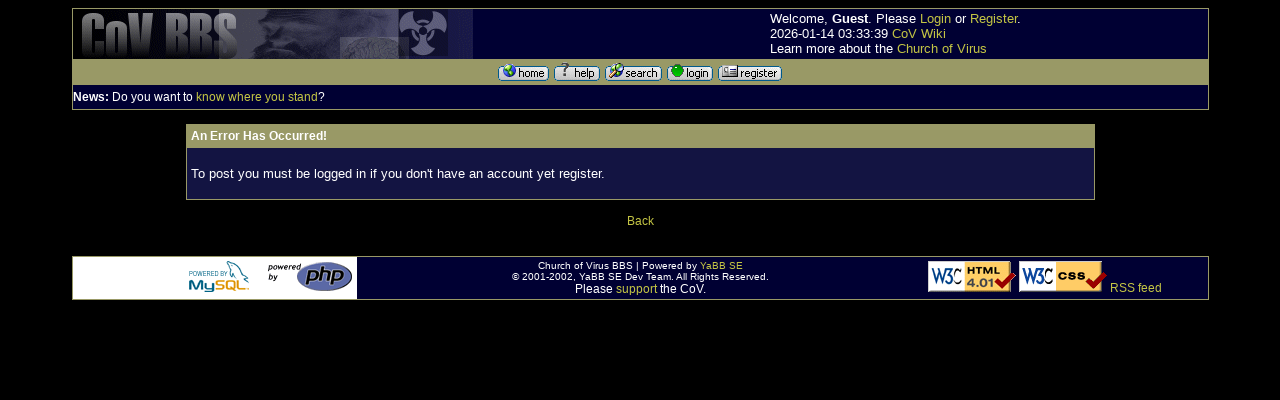

--- FILE ---
content_type: text/html
request_url: http://www.churchofvirus.org/bbs/index.php?board=67;action=post;threadid=34659;quote=146596;title=Post+reply;start=0
body_size: 8274
content:
<!DOCTYPE HTML PUBLIC "-//W3C//DTD HTML 4.01 Transitional//EN"> <html> <head> <title>An Error Has Occurred!</title> <link rel="alternate" type="application/rss+xml" title="RSS" href="http://www.churchofvirus.org/bbs/feed.xml"/><style type="text/css"> <!-- /* These take care of the regular links */ A:link        {text-decoration: none; color: #C3C444; background-color: transparent;} A:visited     {text-decoration: none; color: #999966; background-color: transparent; } A:hover       {color: #CC3333; text-decoration: underline overline; background-color: transparent; } /* These take care of the navigation tree links */ .nav          {text-decoration: none; color: #C3C444; background-color: transparent;} .nav:link     {text-decoration: none; color: #C3C444; background-color: transparent;} .nav:visited  {text-decoration: none; color: #999966; background-color: transparent;} .nav:hover    { text-decoration: underline; color: #CC3333; font-weight: bold; background-color: transparent;} .menubar:link     {text-decoration: underline; color: #FFFFFF; background-color: transparent;} .menubar:visited  {text-decoration: underline; color: #FFFFFF; background-color: transparent;} .menubar:hover    {text-decoration: underline; color: #FFFF00; bold; background-color: transparent;} /* Standards */ BODY          {font-family: Verdana, arial, helvetica, serif; font-size:12px;} TABLE       {empty-cells: show } TD            {font-family: Verdana, arial, helvetica, serif; color: #FFFFFF; font-size:12px;} input         {background-color: #AFC6DB; font-family: Verdana,arial, helvetica, serif; font-size: 9pt; color: #000000;} textarea      {background-color: #AFC6DB; font-family: Verdana,arial, helvetica, serif; font-size: 9pt; color: #000000;} select        {background-color: #AFC6DB; font-family: Verdana,arial, helvetica, serif; font-size: 7pt; color: #000000;} /* YaBB Colors */ .windowbg     {background-color: #131442; font-size: 12px; font-family: Verdana, arial, helvetica, serif; color: #FFFFFF;} .windowbg2    {background-color: #101010; font-size: 12px; font-family: Verdana, arial, helvetica, serif; color: #FFFFFF;} .windowbg3    {background-color: #6394BD; font-size: 12px; font-family: Verdana, arial, helvetica, serif; color: #000000;} .windowbg4    {background-color: #330033; font-size: 12px; font-family: Verdana, arial, helvetica, serif; color: #FFFFFF;} .hr           {color: #6394BD; background-color: transparent;} .titlebg      {background-color: #999966; color: #FFFFFF;} .text1        {font-style: normal; font-weight: bold; font-size: 12px; color: #FFFFFF; background-color: transparent;} .catbg        { background-color: #000033; color: #ffffff; font-weight: bold; font-size: 13px; }.bordercolor  {background-color: #999966; font-size: 12px; font-family: Verdana, arial, helvetica, serif;} .quote        {font-size: 12px; font-family: Arial, verdana, helvetica, serif; color: #FFFFFF; background-color: #313131;} .code         {font-size: 10px; font-family: Courier New, helvetica, Times New Roman, serif; color: #000000; background-color: #CCCCCC;} .help         {background-color: transparent; cursor:help; }.meaction     {color: red;}.editor       { width : 100% } --> </style> <meta http-equiv="Content-Type" content="text/html; charset=ISO-8859-1">  <META NAME="description" CONTENT="An Error Has Occurred!"> <META NAME="keywords" CONTENT="PHP, MySQL, bulletin, board, free, open, source, YaBB, yet, another, SE"></head>  <body text="#000000" bgcolor="#000000" link="#0033FF"> <table border="0" width="90%" cellspacing="0" cellpadding="0" bgcolor="#ff0000" class="bordercolor" align="center"><tr><td><table border="0" width="100%" cellspacing="1" cellpadding="0" bgcolor="#6394BD" class="bordercolor" align="center">   <tr>      <td>      <table cellpadding="0" cellspacing="0" border="0" width="100%" align="center">       <tr>          <td valign="middle" align="LEFT" bgcolor="#000033"><a href="/"><img src="bbsbanner.gif" alt="logo" border="0"></a></td>         <td bgcolor="#000033" valign="middle">		<font size="2">Welcome, <b>Guest</b>. Please <a href="http://www.churchofvirus.org/bbs/index.php?board=67;action=login">Login</a> or <a href="http://www.churchofvirus.org/bbs/index.php?board=67;action=register">Register</a>. <BR>2026-01-14 03:33:39 <a href="/wiki">CoV Wiki</a><BR>		Learn more about the <a href="/">Church of Virus</a></font>	</td>       </tr>     </table> 	</td>    </tr>   <tr align="center" valign="middle" bgcolor="#b7bbda">       <td bgcolor="#999966"><font size="1"><a href="http://www.churchofvirus.org/bbs/index.php"><img src="http://www.churchofvirus.org/bbs/YaBBImages/home.gif" alt="Home" border="0"></a> <a href="http://www.churchofvirus.org/bbs/YaBBHelp/index.html" target=_blank><img src="http://www.churchofvirus.org/bbs/YaBBImages/help.gif" alt="Help" border="0"></a> <a href="http://www.churchofvirus.org/bbs/index.php?board=67;action=search"><img src="http://www.churchofvirus.org/bbs/YaBBImages/search.gif" alt="Search" border="0"></a> <a href="http://www.churchofvirus.org/bbs/index.php?board=67;action=login"><img src="http://www.churchofvirus.org/bbs/YaBBImages/login.gif" alt="Login" border="0"></a> <a href="http://www.churchofvirus.org/bbs/index.php?board=67;action=register"><img src="http://www.churchofvirus.org/bbs/YaBBImages/register.gif" alt="Register" border="0"></a></font></td>   </tr>      <tr>          <td width="100%" bgcolor="#000033" height="24">          <b>News:</b> Do you want to <a href="http://virus.lucifer.com/bbs/index.php?board=;action=repIndex" target=_blank>know where you stand</a>?    </td>   </tr> </table></td></tr></table><br>    <table width="90%" cellspacing="0" cellpadding="0" border="0" align="center">      <tr>          <td valign="TOP" width="100%"> <table border=0 width="80%" cellspacing=1 bgcolor="#999966" class="bordercolor" align="center" cellpadding="4">
  <tr>
<td class="titlebg" bgcolor="#999966"><font size=2 class="text1" color="#FFFFFF"><b>An Error Has Occurred!</b></font></td>
  </tr><tr>
    <td class="windowbg" bgcolor="#000033"><BR><font size=2>To post you must be logged in if you don't have an account yet register.</font><BR><BR></td>
  </tr>
</table>
<center><BR><a href="javascript:history.go(-1)">
 Back</a></center>        </td>       </tr>     </table> <table border="0" cellspacing="0" cellpadding="0" width="90%" align="center"><tr><td align="right" nowrap><br></td></tr></table><br><table border="0" width="90%" cellspacing="0" cellpadding="0" bgcolor="#999966" class="bordercolor" align="center"><tr><td><table border="0" width="100%" cellspacing="1" cellpadding="0" bgcolor="#999966" class="bordercolor" align="center">   <tr>      <td>      <table border="0" width="100%" cellpadding="3" cellspacing="0" bgcolor="#FFFFFF">       <tr>          <td valign="middle" align="right" bgcolor="#ffffff" width="25%">           <a href="http://www.mysql.com"><img border="0"         src="/bbs/YaBBImages/mysql.gif"         alt="Powered by MySQL" height="31" width="88"></a>         <a href="http://www.php.net"><img border="0"         src="/bbs/YaBBImages/php.gif"         alt="Powered by PHP" height="31" width="88"></a>                  </td>         <td bgcolor="#000033" valign="middle" align="center" width="50%">          <font face="Verdana, Arial" size="1"> Church of Virus BBS | Powered by <a href="http://www.yabb.info/index.php?affiliate=Church of Virus BBS;l=http://www.churchofvirus.org/bbs;v=YaBB SE 1.3.0" target="_blank">YaBB SE</a><BR>
&copy; 2001-2002, YaBB SE Dev Team. All Rights Reserved.</font> <br>	Please <a href="support.html">support</a> the CoV.        </td>          <td bgcolor="#000033" valign="middle" align="left" width="25%">           <a href="http://validator.w3.org/check/referer"><img border="0"         src="/bbs/YaBBImages/vhtml.gif"         alt="Valid HTML 4.01!" height="31" width="88"></a>         <a href="http://jigsaw.w3.org/css-validator/check/referer"><img border="0"         src="/bbs/YaBBImages/vcss.gif"         alt="Valid CSS!" height="31" width="88"></a>        <a href="http://www.churchofvirus.org/bbs/feed.xml">RSS feed</a></td>       </tr>         </table>     </td>  </tr> </table> </td></tr></table></body> </html>